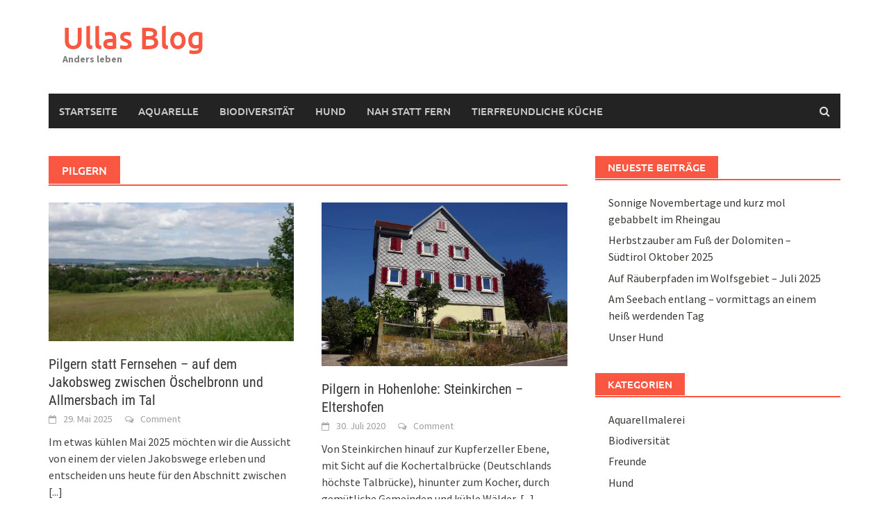

--- FILE ---
content_type: text/html; charset=UTF-8
request_url: https://www.ullasblog.de/category/pilgern/
body_size: 9195
content:
<!DOCTYPE html>
<html lang="de">
<head>
<meta charset="UTF-8">
<meta name="viewport" content="width=device-width, initial-scale=1">
<link rel="profile" href="https://gmpg.org/xfn/11">
<link rel="pingback" href="https://www.ullasblog.de/xmlrpc.php">
<title>Pilgern &#8211; Ullas Blog</title>
<meta name='robots' content='max-image-preview:large' />
	<style>img:is([sizes="auto" i], [sizes^="auto," i]) { contain-intrinsic-size: 3000px 1500px }</style>
	<link rel='dns-prefetch' href='//www.ullasblog.de' />
<link rel="alternate" type="application/rss+xml" title="Ullas Blog &raquo; Feed" href="https://www.ullasblog.de/feed/" />
<link rel="alternate" type="application/rss+xml" title="Ullas Blog &raquo; Kommentar-Feed" href="https://www.ullasblog.de/comments/feed/" />
<link rel="alternate" type="application/rss+xml" title="Ullas Blog &raquo; Pilgern Kategorie-Feed" href="https://www.ullasblog.de/category/pilgern/feed/" />
<script type="text/javascript">
/* <![CDATA[ */
window._wpemojiSettings = {"baseUrl":"https:\/\/s.w.org\/images\/core\/emoji\/15.0.3\/72x72\/","ext":".png","svgUrl":"https:\/\/s.w.org\/images\/core\/emoji\/15.0.3\/svg\/","svgExt":".svg","source":{"concatemoji":"https:\/\/www.ullasblog.de\/wp-includes\/js\/wp-emoji-release.min.js?ver=6.7.4"}};
/*! This file is auto-generated */
!function(i,n){var o,s,e;function c(e){try{var t={supportTests:e,timestamp:(new Date).valueOf()};sessionStorage.setItem(o,JSON.stringify(t))}catch(e){}}function p(e,t,n){e.clearRect(0,0,e.canvas.width,e.canvas.height),e.fillText(t,0,0);var t=new Uint32Array(e.getImageData(0,0,e.canvas.width,e.canvas.height).data),r=(e.clearRect(0,0,e.canvas.width,e.canvas.height),e.fillText(n,0,0),new Uint32Array(e.getImageData(0,0,e.canvas.width,e.canvas.height).data));return t.every(function(e,t){return e===r[t]})}function u(e,t,n){switch(t){case"flag":return n(e,"\ud83c\udff3\ufe0f\u200d\u26a7\ufe0f","\ud83c\udff3\ufe0f\u200b\u26a7\ufe0f")?!1:!n(e,"\ud83c\uddfa\ud83c\uddf3","\ud83c\uddfa\u200b\ud83c\uddf3")&&!n(e,"\ud83c\udff4\udb40\udc67\udb40\udc62\udb40\udc65\udb40\udc6e\udb40\udc67\udb40\udc7f","\ud83c\udff4\u200b\udb40\udc67\u200b\udb40\udc62\u200b\udb40\udc65\u200b\udb40\udc6e\u200b\udb40\udc67\u200b\udb40\udc7f");case"emoji":return!n(e,"\ud83d\udc26\u200d\u2b1b","\ud83d\udc26\u200b\u2b1b")}return!1}function f(e,t,n){var r="undefined"!=typeof WorkerGlobalScope&&self instanceof WorkerGlobalScope?new OffscreenCanvas(300,150):i.createElement("canvas"),a=r.getContext("2d",{willReadFrequently:!0}),o=(a.textBaseline="top",a.font="600 32px Arial",{});return e.forEach(function(e){o[e]=t(a,e,n)}),o}function t(e){var t=i.createElement("script");t.src=e,t.defer=!0,i.head.appendChild(t)}"undefined"!=typeof Promise&&(o="wpEmojiSettingsSupports",s=["flag","emoji"],n.supports={everything:!0,everythingExceptFlag:!0},e=new Promise(function(e){i.addEventListener("DOMContentLoaded",e,{once:!0})}),new Promise(function(t){var n=function(){try{var e=JSON.parse(sessionStorage.getItem(o));if("object"==typeof e&&"number"==typeof e.timestamp&&(new Date).valueOf()<e.timestamp+604800&&"object"==typeof e.supportTests)return e.supportTests}catch(e){}return null}();if(!n){if("undefined"!=typeof Worker&&"undefined"!=typeof OffscreenCanvas&&"undefined"!=typeof URL&&URL.createObjectURL&&"undefined"!=typeof Blob)try{var e="postMessage("+f.toString()+"("+[JSON.stringify(s),u.toString(),p.toString()].join(",")+"));",r=new Blob([e],{type:"text/javascript"}),a=new Worker(URL.createObjectURL(r),{name:"wpTestEmojiSupports"});return void(a.onmessage=function(e){c(n=e.data),a.terminate(),t(n)})}catch(e){}c(n=f(s,u,p))}t(n)}).then(function(e){for(var t in e)n.supports[t]=e[t],n.supports.everything=n.supports.everything&&n.supports[t],"flag"!==t&&(n.supports.everythingExceptFlag=n.supports.everythingExceptFlag&&n.supports[t]);n.supports.everythingExceptFlag=n.supports.everythingExceptFlag&&!n.supports.flag,n.DOMReady=!1,n.readyCallback=function(){n.DOMReady=!0}}).then(function(){return e}).then(function(){var e;n.supports.everything||(n.readyCallback(),(e=n.source||{}).concatemoji?t(e.concatemoji):e.wpemoji&&e.twemoji&&(t(e.twemoji),t(e.wpemoji)))}))}((window,document),window._wpemojiSettings);
/* ]]> */
</script>
<style id='wp-emoji-styles-inline-css' type='text/css'>

	img.wp-smiley, img.emoji {
		display: inline !important;
		border: none !important;
		box-shadow: none !important;
		height: 1em !important;
		width: 1em !important;
		margin: 0 0.07em !important;
		vertical-align: -0.1em !important;
		background: none !important;
		padding: 0 !important;
	}
</style>
<link rel='stylesheet' id='wp-block-library-css' href='https://www.ullasblog.de/wp-includes/css/dist/block-library/style.min.css?ver=6.7.4' type='text/css' media='all' />
<style id='wp-block-library-theme-inline-css' type='text/css'>
.wp-block-audio :where(figcaption){color:#555;font-size:13px;text-align:center}.is-dark-theme .wp-block-audio :where(figcaption){color:#ffffffa6}.wp-block-audio{margin:0 0 1em}.wp-block-code{border:1px solid #ccc;border-radius:4px;font-family:Menlo,Consolas,monaco,monospace;padding:.8em 1em}.wp-block-embed :where(figcaption){color:#555;font-size:13px;text-align:center}.is-dark-theme .wp-block-embed :where(figcaption){color:#ffffffa6}.wp-block-embed{margin:0 0 1em}.blocks-gallery-caption{color:#555;font-size:13px;text-align:center}.is-dark-theme .blocks-gallery-caption{color:#ffffffa6}:root :where(.wp-block-image figcaption){color:#555;font-size:13px;text-align:center}.is-dark-theme :root :where(.wp-block-image figcaption){color:#ffffffa6}.wp-block-image{margin:0 0 1em}.wp-block-pullquote{border-bottom:4px solid;border-top:4px solid;color:currentColor;margin-bottom:1.75em}.wp-block-pullquote cite,.wp-block-pullquote footer,.wp-block-pullquote__citation{color:currentColor;font-size:.8125em;font-style:normal;text-transform:uppercase}.wp-block-quote{border-left:.25em solid;margin:0 0 1.75em;padding-left:1em}.wp-block-quote cite,.wp-block-quote footer{color:currentColor;font-size:.8125em;font-style:normal;position:relative}.wp-block-quote:where(.has-text-align-right){border-left:none;border-right:.25em solid;padding-left:0;padding-right:1em}.wp-block-quote:where(.has-text-align-center){border:none;padding-left:0}.wp-block-quote.is-large,.wp-block-quote.is-style-large,.wp-block-quote:where(.is-style-plain){border:none}.wp-block-search .wp-block-search__label{font-weight:700}.wp-block-search__button{border:1px solid #ccc;padding:.375em .625em}:where(.wp-block-group.has-background){padding:1.25em 2.375em}.wp-block-separator.has-css-opacity{opacity:.4}.wp-block-separator{border:none;border-bottom:2px solid;margin-left:auto;margin-right:auto}.wp-block-separator.has-alpha-channel-opacity{opacity:1}.wp-block-separator:not(.is-style-wide):not(.is-style-dots){width:100px}.wp-block-separator.has-background:not(.is-style-dots){border-bottom:none;height:1px}.wp-block-separator.has-background:not(.is-style-wide):not(.is-style-dots){height:2px}.wp-block-table{margin:0 0 1em}.wp-block-table td,.wp-block-table th{word-break:normal}.wp-block-table :where(figcaption){color:#555;font-size:13px;text-align:center}.is-dark-theme .wp-block-table :where(figcaption){color:#ffffffa6}.wp-block-video :where(figcaption){color:#555;font-size:13px;text-align:center}.is-dark-theme .wp-block-video :where(figcaption){color:#ffffffa6}.wp-block-video{margin:0 0 1em}:root :where(.wp-block-template-part.has-background){margin-bottom:0;margin-top:0;padding:1.25em 2.375em}
</style>
<style id='classic-theme-styles-inline-css' type='text/css'>
/*! This file is auto-generated */
.wp-block-button__link{color:#fff;background-color:#32373c;border-radius:9999px;box-shadow:none;text-decoration:none;padding:calc(.667em + 2px) calc(1.333em + 2px);font-size:1.125em}.wp-block-file__button{background:#32373c;color:#fff;text-decoration:none}
</style>
<style id='global-styles-inline-css' type='text/css'>
:root{--wp--preset--aspect-ratio--square: 1;--wp--preset--aspect-ratio--4-3: 4/3;--wp--preset--aspect-ratio--3-4: 3/4;--wp--preset--aspect-ratio--3-2: 3/2;--wp--preset--aspect-ratio--2-3: 2/3;--wp--preset--aspect-ratio--16-9: 16/9;--wp--preset--aspect-ratio--9-16: 9/16;--wp--preset--color--black: #000000;--wp--preset--color--cyan-bluish-gray: #abb8c3;--wp--preset--color--white: #ffffff;--wp--preset--color--pale-pink: #f78da7;--wp--preset--color--vivid-red: #cf2e2e;--wp--preset--color--luminous-vivid-orange: #ff6900;--wp--preset--color--luminous-vivid-amber: #fcb900;--wp--preset--color--light-green-cyan: #7bdcb5;--wp--preset--color--vivid-green-cyan: #00d084;--wp--preset--color--pale-cyan-blue: #8ed1fc;--wp--preset--color--vivid-cyan-blue: #0693e3;--wp--preset--color--vivid-purple: #9b51e0;--wp--preset--gradient--vivid-cyan-blue-to-vivid-purple: linear-gradient(135deg,rgba(6,147,227,1) 0%,rgb(155,81,224) 100%);--wp--preset--gradient--light-green-cyan-to-vivid-green-cyan: linear-gradient(135deg,rgb(122,220,180) 0%,rgb(0,208,130) 100%);--wp--preset--gradient--luminous-vivid-amber-to-luminous-vivid-orange: linear-gradient(135deg,rgba(252,185,0,1) 0%,rgba(255,105,0,1) 100%);--wp--preset--gradient--luminous-vivid-orange-to-vivid-red: linear-gradient(135deg,rgba(255,105,0,1) 0%,rgb(207,46,46) 100%);--wp--preset--gradient--very-light-gray-to-cyan-bluish-gray: linear-gradient(135deg,rgb(238,238,238) 0%,rgb(169,184,195) 100%);--wp--preset--gradient--cool-to-warm-spectrum: linear-gradient(135deg,rgb(74,234,220) 0%,rgb(151,120,209) 20%,rgb(207,42,186) 40%,rgb(238,44,130) 60%,rgb(251,105,98) 80%,rgb(254,248,76) 100%);--wp--preset--gradient--blush-light-purple: linear-gradient(135deg,rgb(255,206,236) 0%,rgb(152,150,240) 100%);--wp--preset--gradient--blush-bordeaux: linear-gradient(135deg,rgb(254,205,165) 0%,rgb(254,45,45) 50%,rgb(107,0,62) 100%);--wp--preset--gradient--luminous-dusk: linear-gradient(135deg,rgb(255,203,112) 0%,rgb(199,81,192) 50%,rgb(65,88,208) 100%);--wp--preset--gradient--pale-ocean: linear-gradient(135deg,rgb(255,245,203) 0%,rgb(182,227,212) 50%,rgb(51,167,181) 100%);--wp--preset--gradient--electric-grass: linear-gradient(135deg,rgb(202,248,128) 0%,rgb(113,206,126) 100%);--wp--preset--gradient--midnight: linear-gradient(135deg,rgb(2,3,129) 0%,rgb(40,116,252) 100%);--wp--preset--font-size--small: 13px;--wp--preset--font-size--medium: 20px;--wp--preset--font-size--large: 36px;--wp--preset--font-size--x-large: 42px;--wp--preset--spacing--20: 0.44rem;--wp--preset--spacing--30: 0.67rem;--wp--preset--spacing--40: 1rem;--wp--preset--spacing--50: 1.5rem;--wp--preset--spacing--60: 2.25rem;--wp--preset--spacing--70: 3.38rem;--wp--preset--spacing--80: 5.06rem;--wp--preset--shadow--natural: 6px 6px 9px rgba(0, 0, 0, 0.2);--wp--preset--shadow--deep: 12px 12px 50px rgba(0, 0, 0, 0.4);--wp--preset--shadow--sharp: 6px 6px 0px rgba(0, 0, 0, 0.2);--wp--preset--shadow--outlined: 6px 6px 0px -3px rgba(255, 255, 255, 1), 6px 6px rgba(0, 0, 0, 1);--wp--preset--shadow--crisp: 6px 6px 0px rgba(0, 0, 0, 1);}:where(.is-layout-flex){gap: 0.5em;}:where(.is-layout-grid){gap: 0.5em;}body .is-layout-flex{display: flex;}.is-layout-flex{flex-wrap: wrap;align-items: center;}.is-layout-flex > :is(*, div){margin: 0;}body .is-layout-grid{display: grid;}.is-layout-grid > :is(*, div){margin: 0;}:where(.wp-block-columns.is-layout-flex){gap: 2em;}:where(.wp-block-columns.is-layout-grid){gap: 2em;}:where(.wp-block-post-template.is-layout-flex){gap: 1.25em;}:where(.wp-block-post-template.is-layout-grid){gap: 1.25em;}.has-black-color{color: var(--wp--preset--color--black) !important;}.has-cyan-bluish-gray-color{color: var(--wp--preset--color--cyan-bluish-gray) !important;}.has-white-color{color: var(--wp--preset--color--white) !important;}.has-pale-pink-color{color: var(--wp--preset--color--pale-pink) !important;}.has-vivid-red-color{color: var(--wp--preset--color--vivid-red) !important;}.has-luminous-vivid-orange-color{color: var(--wp--preset--color--luminous-vivid-orange) !important;}.has-luminous-vivid-amber-color{color: var(--wp--preset--color--luminous-vivid-amber) !important;}.has-light-green-cyan-color{color: var(--wp--preset--color--light-green-cyan) !important;}.has-vivid-green-cyan-color{color: var(--wp--preset--color--vivid-green-cyan) !important;}.has-pale-cyan-blue-color{color: var(--wp--preset--color--pale-cyan-blue) !important;}.has-vivid-cyan-blue-color{color: var(--wp--preset--color--vivid-cyan-blue) !important;}.has-vivid-purple-color{color: var(--wp--preset--color--vivid-purple) !important;}.has-black-background-color{background-color: var(--wp--preset--color--black) !important;}.has-cyan-bluish-gray-background-color{background-color: var(--wp--preset--color--cyan-bluish-gray) !important;}.has-white-background-color{background-color: var(--wp--preset--color--white) !important;}.has-pale-pink-background-color{background-color: var(--wp--preset--color--pale-pink) !important;}.has-vivid-red-background-color{background-color: var(--wp--preset--color--vivid-red) !important;}.has-luminous-vivid-orange-background-color{background-color: var(--wp--preset--color--luminous-vivid-orange) !important;}.has-luminous-vivid-amber-background-color{background-color: var(--wp--preset--color--luminous-vivid-amber) !important;}.has-light-green-cyan-background-color{background-color: var(--wp--preset--color--light-green-cyan) !important;}.has-vivid-green-cyan-background-color{background-color: var(--wp--preset--color--vivid-green-cyan) !important;}.has-pale-cyan-blue-background-color{background-color: var(--wp--preset--color--pale-cyan-blue) !important;}.has-vivid-cyan-blue-background-color{background-color: var(--wp--preset--color--vivid-cyan-blue) !important;}.has-vivid-purple-background-color{background-color: var(--wp--preset--color--vivid-purple) !important;}.has-black-border-color{border-color: var(--wp--preset--color--black) !important;}.has-cyan-bluish-gray-border-color{border-color: var(--wp--preset--color--cyan-bluish-gray) !important;}.has-white-border-color{border-color: var(--wp--preset--color--white) !important;}.has-pale-pink-border-color{border-color: var(--wp--preset--color--pale-pink) !important;}.has-vivid-red-border-color{border-color: var(--wp--preset--color--vivid-red) !important;}.has-luminous-vivid-orange-border-color{border-color: var(--wp--preset--color--luminous-vivid-orange) !important;}.has-luminous-vivid-amber-border-color{border-color: var(--wp--preset--color--luminous-vivid-amber) !important;}.has-light-green-cyan-border-color{border-color: var(--wp--preset--color--light-green-cyan) !important;}.has-vivid-green-cyan-border-color{border-color: var(--wp--preset--color--vivid-green-cyan) !important;}.has-pale-cyan-blue-border-color{border-color: var(--wp--preset--color--pale-cyan-blue) !important;}.has-vivid-cyan-blue-border-color{border-color: var(--wp--preset--color--vivid-cyan-blue) !important;}.has-vivid-purple-border-color{border-color: var(--wp--preset--color--vivid-purple) !important;}.has-vivid-cyan-blue-to-vivid-purple-gradient-background{background: var(--wp--preset--gradient--vivid-cyan-blue-to-vivid-purple) !important;}.has-light-green-cyan-to-vivid-green-cyan-gradient-background{background: var(--wp--preset--gradient--light-green-cyan-to-vivid-green-cyan) !important;}.has-luminous-vivid-amber-to-luminous-vivid-orange-gradient-background{background: var(--wp--preset--gradient--luminous-vivid-amber-to-luminous-vivid-orange) !important;}.has-luminous-vivid-orange-to-vivid-red-gradient-background{background: var(--wp--preset--gradient--luminous-vivid-orange-to-vivid-red) !important;}.has-very-light-gray-to-cyan-bluish-gray-gradient-background{background: var(--wp--preset--gradient--very-light-gray-to-cyan-bluish-gray) !important;}.has-cool-to-warm-spectrum-gradient-background{background: var(--wp--preset--gradient--cool-to-warm-spectrum) !important;}.has-blush-light-purple-gradient-background{background: var(--wp--preset--gradient--blush-light-purple) !important;}.has-blush-bordeaux-gradient-background{background: var(--wp--preset--gradient--blush-bordeaux) !important;}.has-luminous-dusk-gradient-background{background: var(--wp--preset--gradient--luminous-dusk) !important;}.has-pale-ocean-gradient-background{background: var(--wp--preset--gradient--pale-ocean) !important;}.has-electric-grass-gradient-background{background: var(--wp--preset--gradient--electric-grass) !important;}.has-midnight-gradient-background{background: var(--wp--preset--gradient--midnight) !important;}.has-small-font-size{font-size: var(--wp--preset--font-size--small) !important;}.has-medium-font-size{font-size: var(--wp--preset--font-size--medium) !important;}.has-large-font-size{font-size: var(--wp--preset--font-size--large) !important;}.has-x-large-font-size{font-size: var(--wp--preset--font-size--x-large) !important;}
:where(.wp-block-post-template.is-layout-flex){gap: 1.25em;}:where(.wp-block-post-template.is-layout-grid){gap: 1.25em;}
:where(.wp-block-columns.is-layout-flex){gap: 2em;}:where(.wp-block-columns.is-layout-grid){gap: 2em;}
:root :where(.wp-block-pullquote){font-size: 1.5em;line-height: 1.6;}
</style>
<link rel='stylesheet' id='wpa-css-css' href='https://www.ullasblog.de/wp-content/plugins/honeypot/includes/css/wpa.css?ver=2.2.10' type='text/css' media='all' />
<link rel='stylesheet' id='awaken-font-awesome-css' href='https://www.ullasblog.de/wp-content/themes/awaken/css/font-awesome.min.css?ver=4.4.0' type='text/css' media='all' />
<link rel='stylesheet' id='bootstrap.css-css' href='https://www.ullasblog.de/wp-content/themes/awaken/css/bootstrap.min.css?ver=all' type='text/css' media='all' />
<link rel='stylesheet' id='awaken-style-css' href='https://www.ullasblog.de/wp-content/themes/awaken/style.css?ver=2.3.0' type='text/css' media='all' />
<link rel='stylesheet' id='awaken-fonts-css' href='https://www.ullasblog.de/wp-content/themes/awaken/css/fonts.css' type='text/css' media='all' />
<link rel='stylesheet' id='a3a3_lazy_load-css' href='//www.ullasblog.de/wp-content/uploads/sass/a3_lazy_load.min.css?ver=1650075469' type='text/css' media='all' />
<script type="text/javascript" src="https://www.ullasblog.de/wp-includes/js/jquery/jquery.min.js?ver=3.7.1" id="jquery-core-js"></script>
<script type="text/javascript" src="https://www.ullasblog.de/wp-includes/js/jquery/jquery-migrate.min.js?ver=3.4.1" id="jquery-migrate-js"></script>
<!--[if lt IE 9]>
<script type="text/javascript" src="https://www.ullasblog.de/wp-content/themes/awaken/js/respond.min.js?ver=6.7.4" id="respond-js"></script>
<![endif]-->
<!--[if lt IE 9]>
<script type="text/javascript" src="https://www.ullasblog.de/wp-content/themes/awaken/js/html5shiv.js?ver=6.7.4" id="html5shiv-js"></script>
<![endif]-->
<link rel="https://api.w.org/" href="https://www.ullasblog.de/wp-json/" /><link rel="alternate" title="JSON" type="application/json" href="https://www.ullasblog.de/wp-json/wp/v2/categories/57" /><link rel="EditURI" type="application/rsd+xml" title="RSD" href="https://www.ullasblog.de/xmlrpc.php?rsd" />
<meta name="generator" content="WordPress 6.7.4" />
<meta name="generator" content="Redux 4.5.4" /><style>.entry-author-link { display: none; }
.wp-block-image figcaption {font-size: 15px;}
.footer-widget-area .widget { margin: 10px 0 0 0;}
.footer-widget-title { display: none;}
.footer-site-info {padding: 0.5em;}
.footer-widget-area ul {line-height: 1.4;}
.footer-widget-area ul li:nth-last-child(1) {display: none;}</style><style type="text/css">.recentcomments a{display:inline !important;padding:0 !important;margin:0 !important;}</style><link rel="icon" href="https://www.ullasblog.de/wp-content/uploads/2021/11/cropped-UllaBlogIcon-32x32.jpg" sizes="32x32" />
<link rel="icon" href="https://www.ullasblog.de/wp-content/uploads/2021/11/cropped-UllaBlogIcon-192x192.jpg" sizes="192x192" />
<link rel="apple-touch-icon" href="https://www.ullasblog.de/wp-content/uploads/2021/11/cropped-UllaBlogIcon-180x180.jpg" />
<meta name="msapplication-TileImage" content="https://www.ullasblog.de/wp-content/uploads/2021/11/cropped-UllaBlogIcon-270x270.jpg" />
</head>

<body class="archive category category-pilgern category-57 wp-embed-responsive">
<div id="page" class="hfeed site">
	<a class="skip-link screen-reader-text" href="#content">Skip to content</a>
	<header id="masthead" class="site-header" role="banner">
		
	
	<div class="site-branding">
		<div class="container">
			<div class="site-brand-container">
										<div class="site-title-text">
							<h1 class="site-title"><a href="https://www.ullasblog.de/" rel="home">Ullas Blog</a></h1>
							<h2 class="site-description">Anders leben</h2>
						</div>
							</div><!-- .site-brand-container -->
						
		</div>
	</div>

	<div class="container">
		<div class="awaken-navigation-container">
			<nav id="site-navigation" class="main-navigation cl-effect-10" role="navigation">
				<div class="menu"><ul>
<li ><a href="https://www.ullasblog.de/">Startseite</a></li><li class="page_item page-item-12"><a href="https://www.ullasblog.de/p_italien/">Aquarelle</a></li>
<li class="page_item page-item-2812"><a href="https://www.ullasblog.de/biodiversitaet/">Biodiversität</a></li>
<li class="page_item page-item-43"><a href="https://www.ullasblog.de/p_hund/">Hund</a></li>
<li class="page_item page-item-2814"><a href="https://www.ullasblog.de/nah-statt-fern/">Nah statt fern</a></li>
<li class="page_item page-item-228"><a href="https://www.ullasblog.de/p_aquarellmalerei/">Tierfreundliche Küche</a></li>
</ul></div>
			</nav><!-- #site-navigation -->
			<a href="#" class="navbutton" id="main-nav-button">Menü</a>
			<div class="responsive-mainnav"></div>

							<div class="awaken-search-button-icon"></div>
				<div class="awaken-search-box-container">
					<div class="awaken-search-box">
						<form action="https://www.ullasblog.de/" id="awaken-search-form" method="get">
							<input type="text" value="" name="s" id="s" />
							<input type="submit" value="Search" />
						</form>
					</div><!-- th-search-box -->
				</div><!-- .th-search-box-container -->
			
		</div><!-- .awaken-navigation-container-->
	</div><!-- .container -->
	</header><!-- #masthead -->

	<div id="content" class="site-content">
		<div class="container">

	<div class="row">
<div class="col-xs-12 col-sm-6 col-md-8 ">
	<section id="primary" class="content-area">
		<main id="main" class="site-main" role="main">

		
			<header class="archive-page-header">
				<h1 class="archive-page-title">
					Pilgern				</h1>

			</header><!-- .page-header -->
            						<div class="row">
			
				<div class="col-xs-12 col-sm-6 col-md-6">
<article id="post-7460" class="genaral-post-item post-7460 post type-post status-publish format-standard has-post-thumbnail hentry category-pilgern">
			<figure class="genpost-featured-image">
			<a href="https://www.ullasblog.de/pilgern-statt-fernsehen-ein-ausflug-auf-dem-jakobsweg-nach-allmersbach-im-tal/" title="Pilgern statt Fernsehen &#8211; auf dem Jakobsweg zwischen Öschelbronn und Allmersbach im Tal"><img width="388" height="220" src="https://www.ullasblog.de/wp-content/uploads/2025/05/DSC00967_small-388x220.webp" class="attachment-featured size-featured wp-post-image" alt="" decoding="async" fetchpriority="high" /></a>
		</figure>
	
	<header class="genpost-entry-header">
		<h2 class="genpost-entry-title entry-title"><a href="https://www.ullasblog.de/pilgern-statt-fernsehen-ein-ausflug-auf-dem-jakobsweg-nach-allmersbach-im-tal/" rel="bookmark">Pilgern statt Fernsehen &#8211; auf dem Jakobsweg zwischen Öschelbronn und Allmersbach im Tal</a></h2>
					<div class="genpost-entry-meta">
				<span class="posted-on"><a href="https://www.ullasblog.de/pilgern-statt-fernsehen-ein-ausflug-auf-dem-jakobsweg-nach-allmersbach-im-tal/" rel="bookmark"><time class="entry-date published" datetime="2025-05-29T08:38:52+02:00">29. Mai 2025</time><time class="updated" datetime="2025-05-29T10:56:21+02:00">29. Mai 2025</time></a></span><span class="byline"><span class="author vcard"><a class="url fn n" href="https://www.ullasblog.de/author/ulla/">ulla</a></span></span>			                        		<span class="comments-link"><a href="https://www.ullasblog.de/pilgern-statt-fernsehen-ein-ausflug-auf-dem-jakobsweg-nach-allmersbach-im-tal/#respond">Comment</a></span>
            						</div><!-- .entry-meta -->
			</header><!-- .entry-header -->

	<div class="genpost-entry-content">
		Im etwas kühlen Mai 2025 möchten wir die Aussicht von einem der vielen Jakobswege erleben und entscheiden uns heute für den Abschnitt zwischen 
<a class="moretag" href="https://www.ullasblog.de/pilgern-statt-fernsehen-ein-ausflug-auf-dem-jakobsweg-nach-allmersbach-im-tal/"> [...]</a>			</div><!-- .entry-content -->
</article><!-- #post-## -->
</div>							
				<div class="col-xs-12 col-sm-6 col-md-6">
<article id="post-2644" class="genaral-post-item post-2644 post type-post status-publish format-standard has-post-thumbnail hentry category-pilgern">
			<figure class="genpost-featured-image">
			<a href="https://www.ullasblog.de/pilgern-in-hohenlohe-steinkirchen-geislingen/" title="Pilgern in Hohenlohe: Steinkirchen &#8211; Eltershofen"><img width="330" height="220" src="https://www.ullasblog.de/wp-content/uploads/2020/07/DSC08304_small.jpg" class="attachment-featured size-featured wp-post-image" alt="" decoding="async" /></a>
		</figure>
	
	<header class="genpost-entry-header">
		<h2 class="genpost-entry-title entry-title"><a href="https://www.ullasblog.de/pilgern-in-hohenlohe-steinkirchen-geislingen/" rel="bookmark">Pilgern in Hohenlohe: Steinkirchen &#8211; Eltershofen</a></h2>
					<div class="genpost-entry-meta">
				<span class="posted-on"><a href="https://www.ullasblog.de/pilgern-in-hohenlohe-steinkirchen-geislingen/" rel="bookmark"><time class="entry-date published" datetime="2020-07-30T17:51:35+02:00">30. Juli 2020</time><time class="updated" datetime="2020-08-02T14:26:13+02:00">2. August 2020</time></a></span><span class="byline"><span class="author vcard"><a class="url fn n" href="https://www.ullasblog.de/author/ulla/">ulla</a></span></span>			                        		<span class="comments-link"><a href="https://www.ullasblog.de/pilgern-in-hohenlohe-steinkirchen-geislingen/#respond">Comment</a></span>
            						</div><!-- .entry-meta -->
			</header><!-- .entry-header -->

	<div class="genpost-entry-content">
		Von Steinkirchen hinauf zur Kupferzeller Ebene, mit Sicht auf die Kochertalbrücke (Deutschlands höchste Talbrücke), hinunter zum Kocher, durch gemütliche Gemeinden und kühle Wälder, 
<a class="moretag" href="https://www.ullasblog.de/pilgern-in-hohenlohe-steinkirchen-geislingen/"> [...]</a>			</div><!-- .entry-content -->
</article><!-- #post-## -->
</div>				</div><div class="row">			
				<div class="col-xs-12 col-sm-6 col-md-6">
<article id="post-2635" class="genaral-post-item post-2635 post type-post status-publish format-standard has-post-thumbnail hentry category-pilgern">
			<figure class="genpost-featured-image">
			<a href="https://www.ullasblog.de/jakobsweg-altenrieth-bebenhausen/" title="Jakobsweg: Altenrieth &#8211; Bebenhausen"><img width="330" height="220" src="https://www.ullasblog.de/wp-content/uploads/2020/06/DSC07875_small.jpg" class="attachment-featured size-featured wp-post-image" alt="" decoding="async" /></a>
		</figure>
	
	<header class="genpost-entry-header">
		<h2 class="genpost-entry-title entry-title"><a href="https://www.ullasblog.de/jakobsweg-altenrieth-bebenhausen/" rel="bookmark">Jakobsweg: Altenrieth &#8211; Bebenhausen</a></h2>
					<div class="genpost-entry-meta">
				<span class="posted-on"><a href="https://www.ullasblog.de/jakobsweg-altenrieth-bebenhausen/" rel="bookmark"><time class="entry-date published" datetime="2020-07-19T20:14:44+02:00">19. Juli 2020</time><time class="updated" datetime="2020-08-02T14:26:16+02:00">2. August 2020</time></a></span><span class="byline"><span class="author vcard"><a class="url fn n" href="https://www.ullasblog.de/author/ulla/">ulla</a></span></span>			                        		<span class="comments-link"><a href="https://www.ullasblog.de/jakobsweg-altenrieth-bebenhausen/#comments">1</a></span>
            						</div><!-- .entry-meta -->
			</header><!-- .entry-header -->

	<div class="genpost-entry-content">
		Süddeutsche Jakobswege: Altenriet bis Bebenhausen &#8211; Juni 2020
<a class="moretag" href="https://www.ullasblog.de/jakobsweg-altenrieth-bebenhausen/"> [...]</a>			</div><!-- .entry-content -->
</article><!-- #post-## -->
</div>							
				<div class="col-xs-12 col-sm-6 col-md-6">
<article id="post-2631" class="genaral-post-item post-2631 post type-post status-publish format-standard has-post-thumbnail hentry category-pilgern">
			<figure class="genpost-featured-image">
			<a href="https://www.ullasblog.de/jakobsweg-murrhardt-oppenweiler/" title="Jakobsweg: Murrhardt &#8211; Oppenweiler"><img width="330" height="220" src="https://www.ullasblog.de/wp-content/uploads/2020/06/DSC07962_small.jpg" class="attachment-featured size-featured wp-post-image" alt="" decoding="async" loading="lazy" /></a>
		</figure>
	
	<header class="genpost-entry-header">
		<h2 class="genpost-entry-title entry-title"><a href="https://www.ullasblog.de/jakobsweg-murrhardt-oppenweiler/" rel="bookmark">Jakobsweg: Murrhardt &#8211; Oppenweiler</a></h2>
					<div class="genpost-entry-meta">
				<span class="posted-on"><a href="https://www.ullasblog.de/jakobsweg-murrhardt-oppenweiler/" rel="bookmark"><time class="entry-date published" datetime="2020-07-19T19:58:59+02:00">19. Juli 2020</time><time class="updated" datetime="2020-08-02T14:26:18+02:00">2. August 2020</time></a></span><span class="byline"><span class="author vcard"><a class="url fn n" href="https://www.ullasblog.de/author/ulla/">ulla</a></span></span>			                        		<span class="comments-link"><a href="https://www.ullasblog.de/jakobsweg-murrhardt-oppenweiler/#respond">Comment</a></span>
            						</div><!-- .entry-meta -->
			</header><!-- .entry-header -->

	<div class="genpost-entry-content">
		Süddeutsche Jakobswege: Altenriet bis Bebenhausen &#8211; Juni 2020
<a class="moretag" href="https://www.ullasblog.de/jakobsweg-murrhardt-oppenweiler/"> [...]</a>			</div><!-- .entry-content -->
</article><!-- #post-## -->
</div>				</div><div class="row">			
				<div class="col-xs-12 col-sm-6 col-md-6">
<article id="post-2602" class="genaral-post-item post-2602 post type-post status-publish format-standard has-post-thumbnail hentry category-pilgern">
			<figure class="genpost-featured-image">
			<a href="https://www.ullasblog.de/sueddeutsche-jakobswege-pilgern-juni-juli-2020/" title="Jakobsweg: Rosengarten &#8211; Siegelsberg"><img width="330" height="220" src="https://www.ullasblog.de/wp-content/uploads/2020/07/DSC08163_small-1.jpg" class="attachment-featured size-featured wp-post-image" alt="" decoding="async" loading="lazy" /></a>
		</figure>
	
	<header class="genpost-entry-header">
		<h2 class="genpost-entry-title entry-title"><a href="https://www.ullasblog.de/sueddeutsche-jakobswege-pilgern-juni-juli-2020/" rel="bookmark">Jakobsweg: Rosengarten &#8211; Siegelsberg</a></h2>
					<div class="genpost-entry-meta">
				<span class="posted-on"><a href="https://www.ullasblog.de/sueddeutsche-jakobswege-pilgern-juni-juli-2020/" rel="bookmark"><time class="entry-date published" datetime="2020-07-19T18:42:11+02:00">19. Juli 2020</time><time class="updated" datetime="2020-08-02T14:26:20+02:00">2. August 2020</time></a></span><span class="byline"><span class="author vcard"><a class="url fn n" href="https://www.ullasblog.de/author/ulla/">ulla</a></span></span>			                        		<span class="comments-link"><a href="https://www.ullasblog.de/sueddeutsche-jakobswege-pilgern-juni-juli-2020/#respond">Comment</a></span>
            						</div><!-- .entry-meta -->
			</header><!-- .entry-header -->

	<div class="genpost-entry-content">
		Süddeutsche Jakobswege: Altenriet bis Bebenhausen &#8211; Juni 2020
<a class="moretag" href="https://www.ullasblog.de/sueddeutsche-jakobswege-pilgern-juni-juli-2020/"> [...]</a>			</div><!-- .entry-content -->
</article><!-- #post-## -->
</div>							
				<div class="col-xs-12 col-sm-6 col-md-6">
<article id="post-2520" class="genaral-post-item post-2520 post type-post status-publish format-standard has-post-thumbnail hentry category-pilgern">
			<figure class="genpost-featured-image">
			<a href="https://www.ullasblog.de/pilgern-in-den-loewensteiner-bergen/" title="Löwensteiner Berge &#8211; Pilgern Juli 2020"><img width="330" height="220" src="https://www.ullasblog.de/wp-content/uploads/2020/07/DSC08006_small.jpg" class="attachment-featured size-featured wp-post-image" alt="" decoding="async" loading="lazy" /></a>
		</figure>
	
	<header class="genpost-entry-header">
		<h2 class="genpost-entry-title entry-title"><a href="https://www.ullasblog.de/pilgern-in-den-loewensteiner-bergen/" rel="bookmark">Löwensteiner Berge &#8211; Pilgern Juli 2020</a></h2>
					<div class="genpost-entry-meta">
				<span class="posted-on"><a href="https://www.ullasblog.de/pilgern-in-den-loewensteiner-bergen/" rel="bookmark"><time class="entry-date published" datetime="2020-07-11T12:03:15+02:00">11. Juli 2020</time><time class="updated" datetime="2020-08-02T14:26:22+02:00">2. August 2020</time></a></span><span class="byline"><span class="author vcard"><a class="url fn n" href="https://www.ullasblog.de/author/ulla/">ulla</a></span></span>			                        		<span class="comments-link"><a href="https://www.ullasblog.de/pilgern-in-den-loewensteiner-bergen/#respond">Comment</a></span>
            						</div><!-- .entry-meta -->
			</header><!-- .entry-header -->

	<div class="genpost-entry-content">
		Oft unzureichend bis gar nicht beschilderte Wege kennzeichnen unsere Wegstrecke durch die Löwensteiner Berge. Durchfragen führt uns auf Umwege! Erst nach einem Hilferuf 
<a class="moretag" href="https://www.ullasblog.de/pilgern-in-den-loewensteiner-bergen/"> [...]</a>			</div><!-- .entry-content -->
</article><!-- #post-## -->
</div>				</div><div class="row">			
				<div class="col-xs-12 col-sm-6 col-md-6">
<article id="post-2420" class="genaral-post-item post-2420 post type-post status-publish format-standard has-post-thumbnail hentry category-pilgern">
			<figure class="genpost-featured-image">
			<a href="https://www.ullasblog.de/suddeutsche-jakobswege-altenriet-bis-bebenhausen-juni-2020/" title="Jakobsweg: Oppenweiler &#8211; Allmersbach im Tal"><img width="330" height="220" src="https://www.ullasblog.de/wp-content/uploads/2020/07/DSC08076_small.jpg" class="attachment-featured size-featured wp-post-image" alt="" decoding="async" loading="lazy" /></a>
		</figure>
	
	<header class="genpost-entry-header">
		<h2 class="genpost-entry-title entry-title"><a href="https://www.ullasblog.de/suddeutsche-jakobswege-altenriet-bis-bebenhausen-juni-2020/" rel="bookmark">Jakobsweg: Oppenweiler &#8211; Allmersbach im Tal</a></h2>
					<div class="genpost-entry-meta">
				<span class="posted-on"><a href="https://www.ullasblog.de/suddeutsche-jakobswege-altenriet-bis-bebenhausen-juni-2020/" rel="bookmark"><time class="entry-date published" datetime="2020-06-13T13:29:23+02:00">13. Juni 2020</time><time class="updated" datetime="2020-08-02T14:26:24+02:00">2. August 2020</time></a></span><span class="byline"><span class="author vcard"><a class="url fn n" href="https://www.ullasblog.de/author/ulla/">ulla</a></span></span>			                        		<span class="comments-link"><a href="https://www.ullasblog.de/suddeutsche-jakobswege-altenriet-bis-bebenhausen-juni-2020/#respond">Comment</a></span>
            						</div><!-- .entry-meta -->
			</header><!-- .entry-header -->

	<div class="genpost-entry-content">
		Süddeutsche Jakobswege: Altenriet bis Bebenhausen &#8211; Juni 2020
<a class="moretag" href="https://www.ullasblog.de/suddeutsche-jakobswege-altenriet-bis-bebenhausen-juni-2020/"> [...]</a>			</div><!-- .entry-content -->
</article><!-- #post-## -->
</div>							
			<div class="col-xs-12 col-sm-12 col-md-12">
							</div>
		</div><!-- .row -->

		
		</main><!-- #main -->
	</section><!-- #primary -->

</div><!-- .bootstrap cols -->
<div class="col-xs-12 col-sm-6 col-md-4">
	
<div id="secondary" class="main-widget-area" role="complementary">
	
		<aside id="recent-posts-2" class="widget widget_recent_entries">
		<div class="widget-title-container"><h3 class="widget-title">Neueste Beiträge</h3></div>
		<ul>
											<li>
					<a href="https://www.ullasblog.de/kurz-mol-gebabbelt-im-rheingau/">Sonnige Novembertage und kurz mol gebabbelt im Rheingau</a>
									</li>
											<li>
					<a href="https://www.ullasblog.de/suedtirol-im-sonnenzauber-oktober-2025/">Herbstzauber am Fuß der Dolomiten &#8211; Südtirol Oktober 2025</a>
									</li>
											<li>
					<a href="https://www.ullasblog.de/im-wolfsgebiet-durch-die-bodenbachschlucht-juli-2025/">Auf Räuberpfaden im Wolfsgebiet &#8211; Juli 2025</a>
									</li>
											<li>
					<a href="https://www.ullasblog.de/am-seebach-entlang-in-der-fruehe-an-einem-heiss-werdenden-tag/">Am Seebach entlang &#8211; vormittags an einem heiß werdenden Tag</a>
									</li>
											<li>
					<a href="https://www.ullasblog.de/unser-hund-hat-viele-seiten/">Unser Hund</a>
									</li>
					</ul>

		</aside><aside id="categories-2" class="widget widget_categories"><div class="widget-title-container"><h3 class="widget-title">Kategorien</h3></div>
			<ul>
					<li class="cat-item cat-item-5"><a href="https://www.ullasblog.de/category/bilder/">Aquarellmalerei</a>
</li>
	<li class="cat-item cat-item-58"><a href="https://www.ullasblog.de/category/biodiversitaet/">Biodiversität</a>
</li>
	<li class="cat-item cat-item-56"><a href="https://www.ullasblog.de/category/freunde-aus-kanada/">Freunde</a>
</li>
	<li class="cat-item cat-item-4"><a href="https://www.ullasblog.de/category/hund/">Hund</a>
</li>
	<li class="cat-item cat-item-65"><a href="https://www.ullasblog.de/category/kulturen/">Kulturen</a>
</li>
	<li class="cat-item cat-item-59"><a href="https://www.ullasblog.de/category/nah-statt-fern/">Nah statt fern</a>
</li>
	<li class="cat-item cat-item-57 current-cat"><a aria-current="page" href="https://www.ullasblog.de/category/pilgern/">Pilgern</a>
</li>
	<li class="cat-item cat-item-60"><a href="https://www.ullasblog.de/category/soziales-engagement/">Soziales Engagement</a>
</li>
	<li class="cat-item cat-item-41"><a href="https://www.ullasblog.de/category/tierfreundliche-kueche/">Tierfreundliche Küche</a>
</li>
			</ul>

			</aside><aside id="recent-comments-2" class="widget widget_recent_comments"><div class="widget-title-container"><h3 class="widget-title">Neueste Kommentare</h3></div><ul id="recentcomments"><li class="recentcomments"><span class="comment-author-link">aus Kleve</span> bei <a href="https://www.ullasblog.de/hessigheimer-felsengaerten/#comment-13141">Hessigheimer Felsengärten im Oktober 2023</a></li><li class="recentcomments"><span class="comment-author-link">Magda</span> bei <a href="https://www.ullasblog.de/fruehlingserwachen-mit-muskateller/#comment-10041">Vor der Maria-Magdalenen-Kirche in Dürrenzimmern                                      und Frühlingserwachen mit Muskateller an der Aussichtskanzel</a></li><li class="recentcomments"><span class="comment-author-link">Magda van Ophuizen</span> bei <a href="https://www.ullasblog.de/c/#comment-4384">Schottische Borderlands und Lowlands mit dem Reisebus in 7 Tagen &#8211; Charakter und Geschichte Schottlands erleben</a></li><li class="recentcomments"><span class="comment-author-link">Magda van Ophuizen</span> bei <a href="https://www.ullasblog.de/fuer-magda-mai-2021/#comment-3161">Für Magda &#8230; Mai 2021</a></li><li class="recentcomments"><span class="comment-author-link">Brigitte Seybold De Coninck</span> bei <a href="https://www.ullasblog.de/jakobsweg-altenrieth-bebenhausen/#comment-1833">Jakobsweg: Altenrieth &#8211; Bebenhausen</a></li></ul></aside></div><!-- #secondary -->
</div><!-- .bootstrap cols -->
</div><!-- .row -->
		</div><!-- container -->
	</div><!-- #content -->

	<footer id="colophon" class="site-footer" role="contentinfo">
		<div class="container">
			<div class="row">
				<div class="footer-widget-area">
					<div class="col-md-4">
						<div class="left-footer">
							<div class="widget-area" role="complementary">
								<aside id="meta-5" class="widget widget_meta"><h3 class="footer-widget-title">Meta</h3>
		<ul>
						<li><a href="https://www.ullasblog.de/wp-login.php">Anmelden</a></li>
			<li><a href="https://www.ullasblog.de/feed/">Feed der Einträge</a></li>
			<li><a href="https://www.ullasblog.de/comments/feed/">Kommentar-Feed</a></li>

			<li><a href="https://de.wordpress.org/">WordPress.org</a></li>
		</ul>

		</aside>							</div><!-- .widget-area -->
						</div>
					</div>
					
					<div class="col-md-4">
						<div class="mid-footer">
							<div class="widget-area" role="complementary">
								
															</div><!-- .widget-area -->						
						</div>
					</div>

					<div class="col-md-4">
						<div class="right-footer">
							<div class="widget-area" role="complementary">
								
															</div><!-- .widget-area -->				
						</div>
					</div>						
				</div><!-- .footer-widget-area -->
			</div><!-- .row -->
		</div><!-- .container -->	

		<div class="footer-site-info">	
			<div class="container">
				<div class="row">
					<div class="col-xs-12 col-md-6 col-sm-6 awfl">
						Ullas Blog					</div>
					<div class="col-xs-12 col-md-6 col-sm-6 awfr">
						<div class="th-copyright">
							Proudly powered by <a href="http://wordpress.org" target="_blank" title="WordPress">WordPress</a>.							<span class="sep"> | </span>
							Theme: Awaken by <a href="http://themezhut.com/themes/awaken" target="_blank" rel="designer">ThemezHut</a>.						</div>
					</div>
				</div><!-- .row -->
			</div><!-- .container -->
		</div><!-- .site-info -->
	</footer><!-- #colophon -->
</div><!-- #page -->

<script type="text/javascript" src="https://www.ullasblog.de/wp-content/plugins/honeypot/includes/js/wpa.js?ver=2.2.10" id="wpascript-js"></script>
<script type="text/javascript" id="wpascript-js-after">
/* <![CDATA[ */
wpa_field_info = {"wpa_field_name":"sfzmrl2941","wpa_field_value":920436,"wpa_add_test":"no"}
/* ]]> */
</script>
<script type="text/javascript" id="qppr_frontend_scripts-js-extra">
/* <![CDATA[ */
var qpprFrontData = {"linkData":{"https:\/\/www.ullasblog.de\/p_italien\/":[0,0,""],"https:\/\/www.ullasblog.de\/p_hund\/":[0,0,""],"https:\/\/www.ullasblog.de\/p_aquarellmalerei\/":[0,0,""],"https:\/\/www.ullasblog.de\/biodiversitaet\/":[0,0,""],"https:\/\/www.ullasblog.de\/nah-statt-fern\/":[0,0,""]},"siteURL":"https:\/\/www.ullasblog.de","siteURLq":"https:\/\/www.ullasblog.de"};
/* ]]> */
</script>
<script type="text/javascript" src="https://www.ullasblog.de/wp-content/plugins/quick-pagepost-redirect-plugin/js/qppr_frontend_script.min.js?ver=5.2.4" id="qppr_frontend_scripts-js"></script>
<script type="text/javascript" src="https://www.ullasblog.de/wp-content/themes/awaken/js/navigation.js?ver=2.3.0" id="awaken-navigation-js"></script>
<script type="text/javascript" src="https://www.ullasblog.de/wp-content/themes/awaken/js/bootstrap.min.js?ver=6.7.4" id="bootstrap-js-js"></script>
<script type="text/javascript" src="https://www.ullasblog.de/wp-content/themes/awaken/js/scripts.js?ver=2.3.0" id="awaken-scripts-js"></script>
<script type="text/javascript" src="https://www.ullasblog.de/wp-content/themes/awaken/js/skip-link-focus-fix.js?ver=20130115" id="awaken-skip-link-focus-fix-js"></script>

<script defer src="https://static.cloudflareinsights.com/beacon.min.js/vcd15cbe7772f49c399c6a5babf22c1241717689176015" integrity="sha512-ZpsOmlRQV6y907TI0dKBHq9Md29nnaEIPlkf84rnaERnq6zvWvPUqr2ft8M1aS28oN72PdrCzSjY4U6VaAw1EQ==" data-cf-beacon='{"version":"2024.11.0","token":"01530acf158e460f84bdc50ac1eb1316","r":1,"server_timing":{"name":{"cfCacheStatus":true,"cfEdge":true,"cfExtPri":true,"cfL4":true,"cfOrigin":true,"cfSpeedBrain":true},"location_startswith":null}}' crossorigin="anonymous"></script>
</body>
</html>